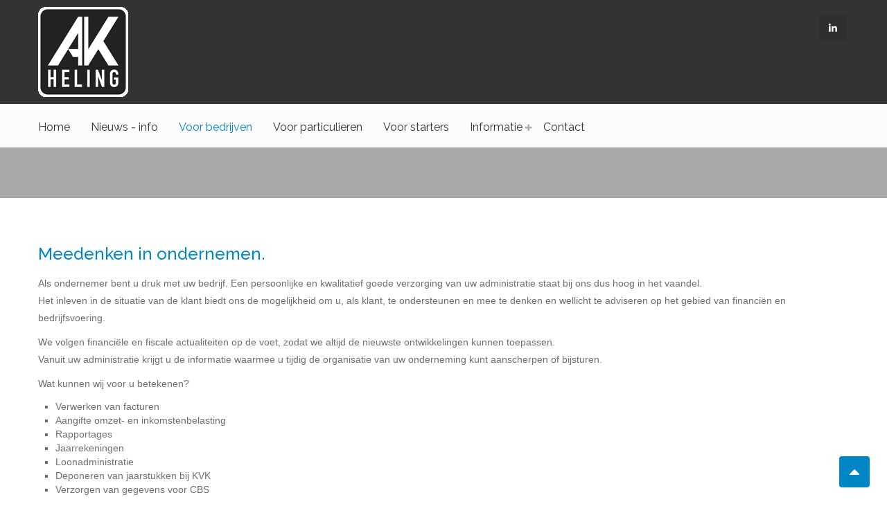

--- FILE ---
content_type: text/html; charset=utf-8
request_url: https://www.administratiekantoorheling.nl/voor-bedrijven
body_size: 4112
content:
<!DOCTYPE html>
<!--[if lt IE 7]>      <html prefix="og: http://ogp.me/ns#" class="no-js lt-ie9 lt-ie8 lt-ie7"  lang="nl-nl"> <![endif]-->
<!--[if IE 7]>         <html prefix="og: http://ogp.me/ns#" class="no-js lt-ie9 lt-ie8"  lang="nl-nl"> <![endif]-->
<!--[if IE 8]>         <html prefix="og: http://ogp.me/ns#" class="no-js lt-ie9"  lang="nl-nl"> <![endif]-->
<!--[if gt IE 8]><!--> <html prefix="og: http://ogp.me/ns#" class="no-js" lang="nl-nl"> <!--<![endif]-->
    <head>
        <meta http-equiv="X-UA-Compatible" content="IE=edge,chrome=1">
        <base href="https://www.administratiekantoorheling.nl/voor-bedrijven" />
	<meta http-equiv="content-type" content="text/html; charset=utf-8" />
	<meta name="author" content="Super User" />
	<meta name="viewport" content="width=device-width, initial-scale=1.0" />
	<meta name="description" content="Administratie voor bedrijven. Aangifte omzetbelasting, inkomstenbelasting, jaarrekeningen, loonadministratie, jaarstukken" />
	<meta name="generator" content="Joomla! - Open Source Content Management" />
	<title>Voor bedrijven</title>
	<link href="/templates/tm_hexite/favicon.ico" rel="shortcut icon" type="image/vnd.microsoft.icon" />
	<link href="https://cdnjs.cloudflare.com/ajax/libs/simple-line-icons/2.4.1/css/simple-line-icons.min.css" rel="stylesheet" type="text/css" />
	<link href="//fonts.googleapis.com/css?family=Raleway:500,600,700,400" rel="stylesheet" type="text/css" />
	<link href="/cache/helix_assets/2fbc4cd9a50d36a07fd4eec71ffd3141.css" rel="stylesheet" type="text/css" />
	<link href="/templates/tm_hexite/css/custom.css" rel="stylesheet" type="text/css" />
	<link href="/modules/mod_tm_social/assets/css/style1/style.css" rel="stylesheet" type="text/css" />
	<style type="text/css">
.container{max-width:1170px}body{font-family:'Raleway';}h1,h2,h3,h4,h5,h6{font-family:'Raleway';}span,b,strong{font-family:'Raleway';}body{font-family: 'Roboto', Arial, Helvetica, sans-serif;font-weight: 300;}
#sp-top-wrapper{padding: 10px 0px !important; }

#sp-header-wrapper{padding: 15px 0px !important; }

#sp-main-body-wrapper{background: rgba(246, 180, 74, 0) !important; padding: 30px 0 !important; }

#sp-top-wrapper{padding: 10px 0px !important; }

#sp-header-wrapper{padding: 15px 0px !important; }

#sp-main-body-wrapper{background: rgba(246, 180, 74, 0) !important; padding: 30px 0 !important; }

#sp-footer-wrapper{padding: 15px 0 !important; }

	</style>
	<script src="/cache/helix_assets/cb8d27004724ccb2a0b715ab7aa72e8a.js" type="text/javascript"></script>
	<script type="text/javascript">
spnoConflict(function($){

					function mainmenu() {
						$('.sp-menu').spmenu({
							startLevel: 0,
							direction: 'ltr',
							initOffset: {
								x: 0,
								y: 0
							},
							subOffset: {
								x: 0,
								y: 0
							},
							center: 0
						});
			}

			mainmenu();

			$(window).on('resize',function(){
				mainmenu();
			});


			});
	</script>

        		
    
</head>
    <body  class="article subpage  ltr preset3 menu-voor-bedrijven responsive bg hfeed clearfix">
		<div class="body-innerwrapper">
        <!--[if lt IE 8]>
        <div class="chromeframe alert alert-danger" style="text-align:center">You are using an <strong>outdated</strong> browser. Please <a target="_blank" href="http://browsehappy.com/">upgrade your browser</a> or <a target="_blank" href="http://www.google.com/chromeframe/?redirect=true">activate Google Chrome Frame</a> to improve your experience.</div>
        <![endif]-->
        <section id="sp-top-wrapper" 
                class=" wow fadeIn "><div class="container"><div class="row-fluid" id="top">
<div id="sp-logo" class="span3"><div class="logo-wrapper"><a href="/"><img alt="" class="image-logo" src="/images/logo/administratiekantoorheling.png" /></a></div></div>

<div id="sp-social" class="span9"><ul class="social-icons"><li><a target="_blank" href="https://nl.linkedin.com/pub/ginus-heling/20/22b/7a4"><i class="icon-linkedin"></i></a></li></ul></div>
</div></div></section><header id="sp-header-wrapper" 
                class=" wow pulse "><div class="container"><div class="row-fluid" id="header">
<div id="sp-menu" class="span12">	


			<div id="sp-main-menu" class="visible-desktop">
				<ul class="sp-menu level-0"><li class="menu-item first"><a href="https://administratiekantoorheling.nl/" class="menu-item first" ><span class="menu"><span class="menu-title">Home</span></span></a></li><li class="menu-item"><a href="/nieuws-en-informatie" class="menu-item" ><span class="menu"><span class="menu-title">Nieuws - info</span></span></a></li><li class="menu-item active"><a href="/voor-bedrijven" class="menu-item active" ><span class="menu"><span class="menu-title">Voor bedrijven</span></span></a></li><li class="menu-item"><a href="/voor-particulieren" class="menu-item" ><span class="menu"><span class="menu-title">Voor particulieren</span></span></a></li><li class="menu-item"><a href="/voor-starters" class="menu-item" ><span class="menu"><span class="menu-title">Voor starters</span></span></a></li><li class="menu-item parent "><a href="#" class="menu-item parent " ><span class="menu"><span class="menu-title">Informatie</span></span></a><div class="sp-submenu"><div class="sp-submenu-wrap"><div class="sp-submenu-inner clearfix" style="width: 200px;"><div class="megacol col1 first" style="width: 200px;"><ul class="sp-menu level-1"><li class="menu-item first"><a href="/informatie/downloads" class="menu-item first" ><span class="menu"><span class="menu-title">Downloads</span></span></a></li><li class="menu-item"><a href="/informatie/interessante-links" class="menu-item" ><span class="menu"><span class="menu-title">Interessante links</span></span></a></li><li class="menu-item last"><a href="/nieuws-en-informatie" class="menu-item last" ><span class="menu"><span class="menu-title">Nieuws voor ondernemers</span></span></a></li></ul></div></div></div></div></li><li class="menu-item last"><a href="/contact" class="menu-item last" ><span class="menu"><span class="menu-title">Contact</span></span></a></li></ul>        
			</div>  				
			</div>
</div></div></header><section id="sp-subheader-wrapper" 
                class=" "><div class="container"><div class="row-fluid" id="subheader">
<div id="sp-breadcrumb" class="span12">
<ul class="breadcrumb ">
<li></li></ul>
</div>
</div></div></section><section id="sp-main-body-wrapper" 
                class=" "><div class="container"><div class="row-fluid" id="main-body">
<div id="sp-message-area" class="span12"><section id="sp-component-area-wrapper" 
                class=" "><div class="row-fluid" id="component-area">
<div id="sp-component-area" class="span12"><section id="sp-component-wrapper"><div id="sp-component"><div id="system-message-container">
	</div>
<article class="item-page post-46 post hentry status-publish category-bedrijven ">
 
	 
	 
			
	
		
	<section class="entry-content"> 
																					<h2><span style="color: #0085c5;">Meedenken in ondernemen.</span></h2>
<p>Als ondernemer bent u druk met uw bedrijf. Een persoonlijke en kwalitatief goede verzorging van uw administratie staat bij ons dus hoog in het vaandel.<br />Het inleven in de situatie van de klant biedt ons de mogelijkheid om u, als klant, te ondersteunen en mee te denken en wellicht te adviseren op het gebied van financiën en bedrijfsvoering.</p>
<p>We volgen financiële en fiscale actualiteiten op de voet, zodat we altijd de nieuwste ontwikkelingen kunnen toepassen.<br />Vanuit uw administratie krijgt u de informatie waarmee u tijdig de organisatie van uw onderneming kunt aanscherpen of bijsturen.</p>
<p>Wat kunnen wij voor u betekenen?</p>
<ul style="list-style-type: square;">
<li>Verwerken van facturen</li>
<li>Aangifte omzet- en inkomstenbelasting</li>
<li>Rapportages</li>
<li>Jaarrekeningen</li>
<li>Loonadministratie</li>
<li>Deponeren van jaarstukken bij KVK</li>
<li>Verzorgen van gegevens voor CBS</li>
</ul>
<p>Wilt u een bedrijf starten? Maak dan een afspraak voor een uitgebreid advies.<br />Bekijk de&nbsp;<span style="text-decoration: underline;"><a title="Voor starters" href="/voor-starters" target="_blank">starterspagina</a></span>.</p>
<p>Laat uw administratie goed bijhouden en blijf op de hoogte van de ontwikkelingen binnen uw bedrijf.<br />Bekijk de&nbsp;<a title="Nieuws en updates voor ondernemers" href="/nieuws-en-informatie/itemlist" target="_blank"><span style="text-decoration: underline;">nieuwspagina</span></a>&nbsp;veel interessante&nbsp;artikelen.</p>
<p>Meer informatie? Neem dan vrijblijvend contact met ons op. Bel 0593 52 60 34.</p> 								
					
				
				
								
		
															
		
    </footer>
</article></div></section></div>
</div></section></div>
</div></div></section><section id="sp-bottom-wrapper" 
                class=" "><div class="container"><div class="row-fluid" id="bottom">
<div id="sp-bottom1" class="span6 wow fadeInUp"><div class="module ">	
	<div class="mod-wrapper-flat clearfix">		
					<h3 class="header">			
				<span>Administratiekantoor Heling in het kort</span>			</h3>
								

<div class="custom"  >
	<p>Vele jaren ervaring in de administratieve branche bij bedrijven en particulieren zorgen voor een duidelijke maar vooral persoonlijke manier van administratie verwerken.<br />Eenvoudig en doeltreffend. Kantoor aan huis en dus lage overheadkosten zorgen voor vriendelijke prijzen.</p></div>
	</div>
</div>
<div class="gap"></div>
</div>

<div id="sp-bottom2" class="span6 wow fadeInUp"><div class="module ">	
	<div class="mod-wrapper-flat clearfix">		
					<h3 class="header">			
				<span>Contact</span>			</h3>
								

<div class="custom"  >
	<ul class="contact-us">
<li><i style="" class="icon-home icon-map-marker"></i>
<p>Molenakkers 23<br />9411 NR<br />Beilen</p>
</li>
<li><i style="" class="icon-home icon-phone"></i>
<p>0593 52 60 34<br />06 41 78 41 09</p>
</li>
<li><i style="" class="icon-home icon-envelope"></i>
<p><span id="cloak025d76fbaf3cbe2fc5ec5ba47baffbdb">Dit e-mailadres wordt beveiligd tegen spambots. JavaScript dient ingeschakeld te zijn om het te bekijken.</span><script type='text/javascript'>
				document.getElementById('cloak025d76fbaf3cbe2fc5ec5ba47baffbdb').innerHTML = '';
				var prefix = '&#109;a' + 'i&#108;' + '&#116;o';
				var path = 'hr' + 'ef' + '=';
				var addy025d76fbaf3cbe2fc5ec5ba47baffbdb = '&#105;nf&#111;' + '&#64;';
				addy025d76fbaf3cbe2fc5ec5ba47baffbdb = addy025d76fbaf3cbe2fc5ec5ba47baffbdb + '&#97;dm&#105;n&#105;str&#97;t&#105;&#101;k&#97;nt&#111;&#111;rh&#101;l&#105;ng' + '&#46;' + 'nl';
				var addy_text025d76fbaf3cbe2fc5ec5ba47baffbdb = '&#105;nf&#111;' + '&#64;' + '&#97;dm&#105;n&#105;str&#97;t&#105;&#101;k&#97;nt&#111;&#111;rh&#101;l&#105;ng' + '&#46;' + 'nl';document.getElementById('cloak025d76fbaf3cbe2fc5ec5ba47baffbdb').innerHTML += '<a ' + path + '\'' + prefix + ':' + addy025d76fbaf3cbe2fc5ec5ba47baffbdb + '\'>'+addy_text025d76fbaf3cbe2fc5ec5ba47baffbdb+'<\/a>';
		</script></p>
</li>
</ul></div>
	</div>
</div>
<div class="gap"></div>
</div>
</div></div></section><footer id="sp-footer-wrapper" 
                class=" wow fadeIn "><div class="container"><div class="row-fluid" id="footer">
<div id="sp-footer1" class="span6"><span class="copyright">Copyright ©  2026 Administratiekantoor Heling. Alle rechten voorbehouden.</span><span class="designed-by">Designed by <a href="https://reclamebureaugrafiek.nl " title="Templatemesh" target="_blank">Grafiek </a></span> <a href="http://templatemesh.com" title="templatemesh.com"></a></div>

<div id="sp-footer2" class="span6">

<div class="custom"  >
	<p><a href="/privacyverklaring" target="_blank">Privacyverklaring</a></p>
<p><a href="/disclaimer" target="_blank">Disclaimer</a></p>
<p><a href="/component/jmap/sitemap" target="_blank" rel="noopener">Sitemap</a></p>
<p><a href="https://administratiekantoorheling.nl/">Home</a></p></div>
<style type="text/css"></style>	
<div id="tm_social254" class="tm_social style1">
	<p></p>
	<ul>
			
			
			
			
			
		<li><a class="tm_l" href="http://www.linkedin.com/https://www.linkedin.com/profile/view?id=72222892" target="_blank"><span>Linkedin</span></a></li>	
			
			
			
			
			
							
	</ul>
	<div style="clear:both"></div>
</div><a class="sp-totop" href="javascript:;" title="Goto Top" rel="nofollow"><small>Goto Top </small><i class="icon-caret-up"></i></a></div>
</div></div></footer>	

		<a class="hidden-desktop btn btn-inverse sp-main-menu-toggler" href="#" data-toggle="collapse" data-target=".nav-collapse">
			<i class="icon-align-justify"></i>
		</a>

		<div class="hidden-desktop sp-mobile-menu nav-collapse collapse">
			<ul class=""><li class="menu-item first"><a href="https://administratiekantoorheling.nl/" class="menu-item first" ><span class="menu"><span class="menu-title">Home</span></span></a></li><li class="menu-item"><a href="/nieuws-en-informatie" class="menu-item" ><span class="menu"><span class="menu-title">Nieuws - info</span></span></a></li><li class="menu-item active"><a href="/voor-bedrijven" class="menu-item active" ><span class="menu"><span class="menu-title">Voor bedrijven</span></span></a></li><li class="menu-item"><a href="/voor-particulieren" class="menu-item" ><span class="menu"><span class="menu-title">Voor particulieren</span></span></a></li><li class="menu-item"><a href="/voor-starters" class="menu-item" ><span class="menu"><span class="menu-title">Voor starters</span></span></a></li><li class="menu-item parent"><a href="#" class="menu-item parent" ><span class="menu"><span class="menu-title">Informatie</span></span></a><span class="sp-menu-toggler collapsed" data-toggle="collapse" data-target=".collapse-272"><i class="icon-angle-right"></i><i class="icon-angle-down"></i></span><ul class="collapse collapse-272"><li class="menu-item first"><a href="/informatie/downloads" class="menu-item first" ><span class="menu"><span class="menu-title">Downloads</span></span></a></li><li class="menu-item"><a href="/informatie/interessante-links" class="menu-item" ><span class="menu"><span class="menu-title">Interessante links</span></span></a></li><li class="menu-item last"><a href="/nieuws-en-informatie" class="menu-item last" ><span class="menu"><span class="menu-title">Nieuws voor ondernemers</span></span></a></li></ul></li><li class="menu-item last"><a href="/contact" class="menu-item last" ><span class="menu"><span class="menu-title">Contact</span></span></a></li></ul>   
		</div>
		        
		</div>
		<script type="text/javascript">
			new WOW().init();
		</script>

    </body>
</html>

--- FILE ---
content_type: text/css
request_url: https://www.administratiekantoorheling.nl/templates/tm_hexite/css/custom.css
body_size: 209
content:
.jd-simple-contact-form .jdscf-col-xl, .jd-simple-contact-form .jdscf-col-xl-auto, .jd-simple-contact-form .jdscf-col-xl-12, .jd-simple-contact-form .jdscf-col-xl-11, .jd-simple-contact-form .jdscf-col-xl-10, .jd-simple-contact-form .jdscf-col-xl-9, .jd-simple-contact-form .jdscf-col-xl-8, .jd-simple-contact-form .jdscf-col-xl-7, .jd-simple-contact-form .jdscf-col-xl-6, .jd-simple-contact-form .jdscf-col-xl-5, .jd-simple-contact-form .jdscf-col-xl-4, .jd-simple-contact-form .jdscf-col-xl-3, .jd-simple-contact-form .jdscf-col-xl-2, .jd-simple-contact-form .jdscf-col-xl-1, .jd-simple-contact-form .jdscf-col-lg, .jd-simple-contact-form .jdscf-col-lg-auto, .jd-simple-contact-form .jdscf-col-lg-12, .jd-simple-contact-form .jdscf-col-lg-11, .jd-simple-contact-form .jdscf-col-lg-10, .jd-simple-contact-form .jdscf-col-lg-9, .jd-simple-contact-form .jdscf-col-lg-8, .jd-simple-contact-form .jdscf-col-lg-7, .jd-simple-contact-form .jdscf-col-lg-6, .jd-simple-contact-form .jdscf-col-lg-5, .jd-simple-contact-form .jdscf-col-lg-4, .jd-simple-contact-form .jdscf-col-lg-3, .jd-simple-contact-form .jdscf-col-lg-2, .jd-simple-contact-form .jdscf-col-lg-1, .jd-simple-contact-form .jdscf-col-md, .jd-simple-contact-form .jdscf-col-md-auto, .jd-simple-contact-form .jdscf-col-md-12, .jd-simple-contact-form .jdscf-col-md-11, .jd-simple-contact-form .jdscf-col-md-10, .jd-simple-contact-form .jdscf-col-md-9, .jd-simple-contact-form .jdscf-col-md-8, .jd-simple-contact-form .jdscf-col-md-7, .jd-simple-contact-form .jdscf-col-md-6, .jd-simple-contact-form .jdscf-col-md-5, .jd-simple-contact-form .jdscf-col-md-4, .jd-simple-contact-form .jdscf-col-md-3, .jd-simple-contact-form .jdscf-col-md-2, .jd-simple-contact-form .jdscf-col-md-1, .jd-simple-contact-form .jdscf-col-sm, .jd-simple-contact-form .jdscf-col-sm-auto, .jd-simple-contact-form .jdscf-col-sm-12, .jd-simple-contact-form .jdscf-col-sm-11, .jd-simple-contact-form .jdscf-col-sm-10, .jd-simple-contact-form .jdscf-col-sm-9, .jd-simple-contact-form .jdscf-col-sm-8, .jd-simple-contact-form .jdscf-col-sm-7, .jd-simple-contact-form .jdscf-col-sm-6, .jd-simple-contact-form .jdscf-col-sm-5, .jd-simple-contact-form .jdscf-col-sm-4, .jd-simple-contact-form .jdscf-col-sm-3, .jd-simple-contact-form .jdscf-col-sm-2, .jd-simple-contact-form .jdscf-col-sm-1, .jd-simple-contact-form .jdscf-col, .jd-simple-contact-form .jdscf-col-auto, .jd-simple-contact-form .jdscf-col-12, .jd-simple-contact-form .jdscf-col-11, .jd-simple-contact-form .jdscf-col-10, .jd-simple-contact-form .jdscf-col-9, .jd-simple-contact-form .jdscf-col-8, .jd-simple-contact-form .jdscf-col-7, .jd-simple-contact-form .jdscf-col-6, .jd-simple-contact-form .jdscf-col-5, .jd-simple-contact-form .jdscf-col-4, .jd-simple-contact-form .jdscf-col-3, .jd-simple-contact-form .jdscf-col-2, .jd-simple-contact-form .jdscf-col-1 {
padding-top: 10px;
}

.blogDate {
    background: #D5E9F3;
	padding: 4px;
}

btn, .btn.btn-primary, button {
background: #9bdcfc;
}

.btn:hover, .btn.btn-primary:hover, button:hover {
background: #0085c5;
}

a:hover {
color: #ffffff;
transition: 400ms;
}

--- FILE ---
content_type: text/css
request_url: https://www.administratiekantoorheling.nl/modules/mod_tm_social/assets/css/style1/style.css
body_size: 202
content:
.tm_social{}
.tm_social ul{list-style:none;padding:0;margin:0}
.tm_social ul li{display:inline-block;padding:0;margin:0 2px 0 0;background:none}
.tm_social ul li a{display:block;padding:0;margin:0;text-decoration:none;width:24px;height:24px;opacity:.6;margin-bottom: 15px;background-repeat:no-repeat;}
.tm_social ul li a:hover{opacity:1;}
.tm_social ul li a span{font-size:0px;}

.tm_social.style1 ul li a.tm_f {background-image:url(../../images/style1/facebook.png);}
.tm_social.style1 ul li a.tm_t {background-image:url(../../images/style1/twitter.png);}
.tm_social.style1 ul li a.tm_gp {background-image:url(../../images/style1/google.png);}
.tm_social.style1 ul li a.tm_y {background-image:url(../../images/style1/youtube.png);}
.tm_social.style1 ul li a.tm_p {background-image:url(../../images/style1/pinterest.png);}
.tm_social.style1 ul li a.tm_l {background-image:url(../../images/style1/linkedin.png);}
.tm_social.style1 ul li a.tm_fl {background-image:url(../../images/style1/flickr.png);}
.tm_social.style1 ul li a.tm_m {background-image:url(../../images/style1/myspace.png);}
.tm_social.style1 ul li a.tm_d {background-image:url(../../images/style1/digg.png);}
.tm_social.style1 ul li a.tm_s {background-image:url(../../images/style1/skype.png);}
.tm_social.style1 ul li a.tm_v {background-image:url(../../images/style1/vimeo.png);}
.tm_social.style1 ul li a.tm_de {background-image:url(../../images/style1/delicious.png);}
.tm_social.style1 ul li a.tm_dr {background-image:url(../../images/style1/dribbble.png);}
.tm_social.style1 ul li a.tm_rss {background-image:url(../../images/style1/rss.png);}